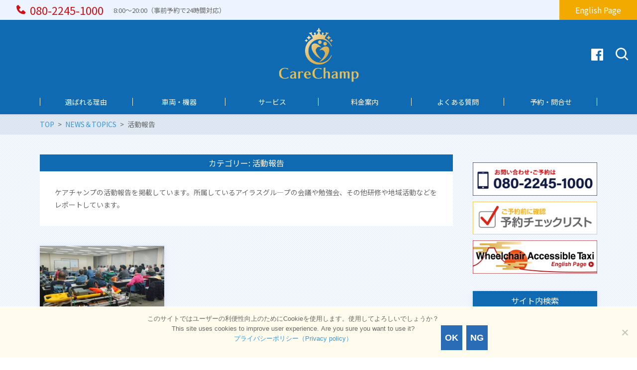

--- FILE ---
content_type: text/html; charset=UTF-8
request_url: https://carechamp.jp/archives/category/report
body_size: 11825
content:
<!DOCTYPE html>
<html lang="ja" prefix="og: http://ogp.me/ns# fb: http://ogp.me/ns/fb# article: http://ogp.me/ns/article#">
<head>
	<meta http-equiv="X-UA-Compatible" content="IE=edge,chrome=1">
<meta charset="UTF-8">
<meta name="viewport" content="width=device-width">
<meta name="format-detection" content="telephone=no">
	
	
	<title>活動報告 | 横浜市栄区の介護タクシー・民間救急 ケアチャンプ</title>
<meta name='robots' content='max-image-preview:large' />
	<style>img:is([sizes="auto" i], [sizes^="auto," i]) { contain-intrinsic-size: 3000px 1500px }</style>
	<link rel='dns-prefetch' href='//cdn.jsdelivr.net' />
<link rel="alternate" type="application/rss+xml" title="横浜市栄区の介護タクシー・民間救急 ケアチャンプ &raquo; 活動報告 カテゴリーのフィード" href="https://carechamp.jp/archives/category/report/feed" />
<script type="text/javascript">
/* <![CDATA[ */
window._wpemojiSettings = {"baseUrl":"https:\/\/s.w.org\/images\/core\/emoji\/16.0.1\/72x72\/","ext":".png","svgUrl":"https:\/\/s.w.org\/images\/core\/emoji\/16.0.1\/svg\/","svgExt":".svg","source":{"concatemoji":"https:\/\/carechamp.jp\/wp\/wp-includes\/js\/wp-emoji-release.min.js?ver=6.8.3"}};
/*! This file is auto-generated */
!function(s,n){var o,i,e;function c(e){try{var t={supportTests:e,timestamp:(new Date).valueOf()};sessionStorage.setItem(o,JSON.stringify(t))}catch(e){}}function p(e,t,n){e.clearRect(0,0,e.canvas.width,e.canvas.height),e.fillText(t,0,0);var t=new Uint32Array(e.getImageData(0,0,e.canvas.width,e.canvas.height).data),a=(e.clearRect(0,0,e.canvas.width,e.canvas.height),e.fillText(n,0,0),new Uint32Array(e.getImageData(0,0,e.canvas.width,e.canvas.height).data));return t.every(function(e,t){return e===a[t]})}function u(e,t){e.clearRect(0,0,e.canvas.width,e.canvas.height),e.fillText(t,0,0);for(var n=e.getImageData(16,16,1,1),a=0;a<n.data.length;a++)if(0!==n.data[a])return!1;return!0}function f(e,t,n,a){switch(t){case"flag":return n(e,"\ud83c\udff3\ufe0f\u200d\u26a7\ufe0f","\ud83c\udff3\ufe0f\u200b\u26a7\ufe0f")?!1:!n(e,"\ud83c\udde8\ud83c\uddf6","\ud83c\udde8\u200b\ud83c\uddf6")&&!n(e,"\ud83c\udff4\udb40\udc67\udb40\udc62\udb40\udc65\udb40\udc6e\udb40\udc67\udb40\udc7f","\ud83c\udff4\u200b\udb40\udc67\u200b\udb40\udc62\u200b\udb40\udc65\u200b\udb40\udc6e\u200b\udb40\udc67\u200b\udb40\udc7f");case"emoji":return!a(e,"\ud83e\udedf")}return!1}function g(e,t,n,a){var r="undefined"!=typeof WorkerGlobalScope&&self instanceof WorkerGlobalScope?new OffscreenCanvas(300,150):s.createElement("canvas"),o=r.getContext("2d",{willReadFrequently:!0}),i=(o.textBaseline="top",o.font="600 32px Arial",{});return e.forEach(function(e){i[e]=t(o,e,n,a)}),i}function t(e){var t=s.createElement("script");t.src=e,t.defer=!0,s.head.appendChild(t)}"undefined"!=typeof Promise&&(o="wpEmojiSettingsSupports",i=["flag","emoji"],n.supports={everything:!0,everythingExceptFlag:!0},e=new Promise(function(e){s.addEventListener("DOMContentLoaded",e,{once:!0})}),new Promise(function(t){var n=function(){try{var e=JSON.parse(sessionStorage.getItem(o));if("object"==typeof e&&"number"==typeof e.timestamp&&(new Date).valueOf()<e.timestamp+604800&&"object"==typeof e.supportTests)return e.supportTests}catch(e){}return null}();if(!n){if("undefined"!=typeof Worker&&"undefined"!=typeof OffscreenCanvas&&"undefined"!=typeof URL&&URL.createObjectURL&&"undefined"!=typeof Blob)try{var e="postMessage("+g.toString()+"("+[JSON.stringify(i),f.toString(),p.toString(),u.toString()].join(",")+"));",a=new Blob([e],{type:"text/javascript"}),r=new Worker(URL.createObjectURL(a),{name:"wpTestEmojiSupports"});return void(r.onmessage=function(e){c(n=e.data),r.terminate(),t(n)})}catch(e){}c(n=g(i,f,p,u))}t(n)}).then(function(e){for(var t in e)n.supports[t]=e[t],n.supports.everything=n.supports.everything&&n.supports[t],"flag"!==t&&(n.supports.everythingExceptFlag=n.supports.everythingExceptFlag&&n.supports[t]);n.supports.everythingExceptFlag=n.supports.everythingExceptFlag&&!n.supports.flag,n.DOMReady=!1,n.readyCallback=function(){n.DOMReady=!0}}).then(function(){return e}).then(function(){var e;n.supports.everything||(n.readyCallback(),(e=n.source||{}).concatemoji?t(e.concatemoji):e.wpemoji&&e.twemoji&&(t(e.twemoji),t(e.wpemoji)))}))}((window,document),window._wpemojiSettings);
/* ]]> */
</script>
<style id='wp-emoji-styles-inline-css' type='text/css'>

	img.wp-smiley, img.emoji {
		display: inline !important;
		border: none !important;
		box-shadow: none !important;
		height: 1em !important;
		width: 1em !important;
		margin: 0 0.07em !important;
		vertical-align: -0.1em !important;
		background: none !important;
		padding: 0 !important;
	}
</style>
<link rel='stylesheet' id='wp-block-library-css' href='https://carechamp.jp/wp/wp-includes/css/dist/block-library/style.min.css?ver=6.8.3' type='text/css' media='all' />
<style id='classic-theme-styles-inline-css' type='text/css'>
/*! This file is auto-generated */
.wp-block-button__link{color:#fff;background-color:#32373c;border-radius:9999px;box-shadow:none;text-decoration:none;padding:calc(.667em + 2px) calc(1.333em + 2px);font-size:1.125em}.wp-block-file__button{background:#32373c;color:#fff;text-decoration:none}
</style>
<style id='global-styles-inline-css' type='text/css'>
:root{--wp--preset--aspect-ratio--square: 1;--wp--preset--aspect-ratio--4-3: 4/3;--wp--preset--aspect-ratio--3-4: 3/4;--wp--preset--aspect-ratio--3-2: 3/2;--wp--preset--aspect-ratio--2-3: 2/3;--wp--preset--aspect-ratio--16-9: 16/9;--wp--preset--aspect-ratio--9-16: 9/16;--wp--preset--color--black: #000000;--wp--preset--color--cyan-bluish-gray: #abb8c3;--wp--preset--color--white: #ffffff;--wp--preset--color--pale-pink: #f78da7;--wp--preset--color--vivid-red: #cf2e2e;--wp--preset--color--luminous-vivid-orange: #ff6900;--wp--preset--color--luminous-vivid-amber: #fcb900;--wp--preset--color--light-green-cyan: #7bdcb5;--wp--preset--color--vivid-green-cyan: #00d084;--wp--preset--color--pale-cyan-blue: #8ed1fc;--wp--preset--color--vivid-cyan-blue: #0693e3;--wp--preset--color--vivid-purple: #9b51e0;--wp--preset--gradient--vivid-cyan-blue-to-vivid-purple: linear-gradient(135deg,rgba(6,147,227,1) 0%,rgb(155,81,224) 100%);--wp--preset--gradient--light-green-cyan-to-vivid-green-cyan: linear-gradient(135deg,rgb(122,220,180) 0%,rgb(0,208,130) 100%);--wp--preset--gradient--luminous-vivid-amber-to-luminous-vivid-orange: linear-gradient(135deg,rgba(252,185,0,1) 0%,rgba(255,105,0,1) 100%);--wp--preset--gradient--luminous-vivid-orange-to-vivid-red: linear-gradient(135deg,rgba(255,105,0,1) 0%,rgb(207,46,46) 100%);--wp--preset--gradient--very-light-gray-to-cyan-bluish-gray: linear-gradient(135deg,rgb(238,238,238) 0%,rgb(169,184,195) 100%);--wp--preset--gradient--cool-to-warm-spectrum: linear-gradient(135deg,rgb(74,234,220) 0%,rgb(151,120,209) 20%,rgb(207,42,186) 40%,rgb(238,44,130) 60%,rgb(251,105,98) 80%,rgb(254,248,76) 100%);--wp--preset--gradient--blush-light-purple: linear-gradient(135deg,rgb(255,206,236) 0%,rgb(152,150,240) 100%);--wp--preset--gradient--blush-bordeaux: linear-gradient(135deg,rgb(254,205,165) 0%,rgb(254,45,45) 50%,rgb(107,0,62) 100%);--wp--preset--gradient--luminous-dusk: linear-gradient(135deg,rgb(255,203,112) 0%,rgb(199,81,192) 50%,rgb(65,88,208) 100%);--wp--preset--gradient--pale-ocean: linear-gradient(135deg,rgb(255,245,203) 0%,rgb(182,227,212) 50%,rgb(51,167,181) 100%);--wp--preset--gradient--electric-grass: linear-gradient(135deg,rgb(202,248,128) 0%,rgb(113,206,126) 100%);--wp--preset--gradient--midnight: linear-gradient(135deg,rgb(2,3,129) 0%,rgb(40,116,252) 100%);--wp--preset--font-size--small: 13px;--wp--preset--font-size--medium: 20px;--wp--preset--font-size--large: 36px;--wp--preset--font-size--x-large: 42px;--wp--preset--spacing--20: 0.44rem;--wp--preset--spacing--30: 0.67rem;--wp--preset--spacing--40: 1rem;--wp--preset--spacing--50: 1.5rem;--wp--preset--spacing--60: 2.25rem;--wp--preset--spacing--70: 3.38rem;--wp--preset--spacing--80: 5.06rem;--wp--preset--shadow--natural: 6px 6px 9px rgba(0, 0, 0, 0.2);--wp--preset--shadow--deep: 12px 12px 50px rgba(0, 0, 0, 0.4);--wp--preset--shadow--sharp: 6px 6px 0px rgba(0, 0, 0, 0.2);--wp--preset--shadow--outlined: 6px 6px 0px -3px rgba(255, 255, 255, 1), 6px 6px rgba(0, 0, 0, 1);--wp--preset--shadow--crisp: 6px 6px 0px rgba(0, 0, 0, 1);}:where(.is-layout-flex){gap: 0.5em;}:where(.is-layout-grid){gap: 0.5em;}body .is-layout-flex{display: flex;}.is-layout-flex{flex-wrap: wrap;align-items: center;}.is-layout-flex > :is(*, div){margin: 0;}body .is-layout-grid{display: grid;}.is-layout-grid > :is(*, div){margin: 0;}:where(.wp-block-columns.is-layout-flex){gap: 2em;}:where(.wp-block-columns.is-layout-grid){gap: 2em;}:where(.wp-block-post-template.is-layout-flex){gap: 1.25em;}:where(.wp-block-post-template.is-layout-grid){gap: 1.25em;}.has-black-color{color: var(--wp--preset--color--black) !important;}.has-cyan-bluish-gray-color{color: var(--wp--preset--color--cyan-bluish-gray) !important;}.has-white-color{color: var(--wp--preset--color--white) !important;}.has-pale-pink-color{color: var(--wp--preset--color--pale-pink) !important;}.has-vivid-red-color{color: var(--wp--preset--color--vivid-red) !important;}.has-luminous-vivid-orange-color{color: var(--wp--preset--color--luminous-vivid-orange) !important;}.has-luminous-vivid-amber-color{color: var(--wp--preset--color--luminous-vivid-amber) !important;}.has-light-green-cyan-color{color: var(--wp--preset--color--light-green-cyan) !important;}.has-vivid-green-cyan-color{color: var(--wp--preset--color--vivid-green-cyan) !important;}.has-pale-cyan-blue-color{color: var(--wp--preset--color--pale-cyan-blue) !important;}.has-vivid-cyan-blue-color{color: var(--wp--preset--color--vivid-cyan-blue) !important;}.has-vivid-purple-color{color: var(--wp--preset--color--vivid-purple) !important;}.has-black-background-color{background-color: var(--wp--preset--color--black) !important;}.has-cyan-bluish-gray-background-color{background-color: var(--wp--preset--color--cyan-bluish-gray) !important;}.has-white-background-color{background-color: var(--wp--preset--color--white) !important;}.has-pale-pink-background-color{background-color: var(--wp--preset--color--pale-pink) !important;}.has-vivid-red-background-color{background-color: var(--wp--preset--color--vivid-red) !important;}.has-luminous-vivid-orange-background-color{background-color: var(--wp--preset--color--luminous-vivid-orange) !important;}.has-luminous-vivid-amber-background-color{background-color: var(--wp--preset--color--luminous-vivid-amber) !important;}.has-light-green-cyan-background-color{background-color: var(--wp--preset--color--light-green-cyan) !important;}.has-vivid-green-cyan-background-color{background-color: var(--wp--preset--color--vivid-green-cyan) !important;}.has-pale-cyan-blue-background-color{background-color: var(--wp--preset--color--pale-cyan-blue) !important;}.has-vivid-cyan-blue-background-color{background-color: var(--wp--preset--color--vivid-cyan-blue) !important;}.has-vivid-purple-background-color{background-color: var(--wp--preset--color--vivid-purple) !important;}.has-black-border-color{border-color: var(--wp--preset--color--black) !important;}.has-cyan-bluish-gray-border-color{border-color: var(--wp--preset--color--cyan-bluish-gray) !important;}.has-white-border-color{border-color: var(--wp--preset--color--white) !important;}.has-pale-pink-border-color{border-color: var(--wp--preset--color--pale-pink) !important;}.has-vivid-red-border-color{border-color: var(--wp--preset--color--vivid-red) !important;}.has-luminous-vivid-orange-border-color{border-color: var(--wp--preset--color--luminous-vivid-orange) !important;}.has-luminous-vivid-amber-border-color{border-color: var(--wp--preset--color--luminous-vivid-amber) !important;}.has-light-green-cyan-border-color{border-color: var(--wp--preset--color--light-green-cyan) !important;}.has-vivid-green-cyan-border-color{border-color: var(--wp--preset--color--vivid-green-cyan) !important;}.has-pale-cyan-blue-border-color{border-color: var(--wp--preset--color--pale-cyan-blue) !important;}.has-vivid-cyan-blue-border-color{border-color: var(--wp--preset--color--vivid-cyan-blue) !important;}.has-vivid-purple-border-color{border-color: var(--wp--preset--color--vivid-purple) !important;}.has-vivid-cyan-blue-to-vivid-purple-gradient-background{background: var(--wp--preset--gradient--vivid-cyan-blue-to-vivid-purple) !important;}.has-light-green-cyan-to-vivid-green-cyan-gradient-background{background: var(--wp--preset--gradient--light-green-cyan-to-vivid-green-cyan) !important;}.has-luminous-vivid-amber-to-luminous-vivid-orange-gradient-background{background: var(--wp--preset--gradient--luminous-vivid-amber-to-luminous-vivid-orange) !important;}.has-luminous-vivid-orange-to-vivid-red-gradient-background{background: var(--wp--preset--gradient--luminous-vivid-orange-to-vivid-red) !important;}.has-very-light-gray-to-cyan-bluish-gray-gradient-background{background: var(--wp--preset--gradient--very-light-gray-to-cyan-bluish-gray) !important;}.has-cool-to-warm-spectrum-gradient-background{background: var(--wp--preset--gradient--cool-to-warm-spectrum) !important;}.has-blush-light-purple-gradient-background{background: var(--wp--preset--gradient--blush-light-purple) !important;}.has-blush-bordeaux-gradient-background{background: var(--wp--preset--gradient--blush-bordeaux) !important;}.has-luminous-dusk-gradient-background{background: var(--wp--preset--gradient--luminous-dusk) !important;}.has-pale-ocean-gradient-background{background: var(--wp--preset--gradient--pale-ocean) !important;}.has-electric-grass-gradient-background{background: var(--wp--preset--gradient--electric-grass) !important;}.has-midnight-gradient-background{background: var(--wp--preset--gradient--midnight) !important;}.has-small-font-size{font-size: var(--wp--preset--font-size--small) !important;}.has-medium-font-size{font-size: var(--wp--preset--font-size--medium) !important;}.has-large-font-size{font-size: var(--wp--preset--font-size--large) !important;}.has-x-large-font-size{font-size: var(--wp--preset--font-size--x-large) !important;}
:where(.wp-block-post-template.is-layout-flex){gap: 1.25em;}:where(.wp-block-post-template.is-layout-grid){gap: 1.25em;}
:where(.wp-block-columns.is-layout-flex){gap: 2em;}:where(.wp-block-columns.is-layout-grid){gap: 2em;}
:root :where(.wp-block-pullquote){font-size: 1.5em;line-height: 1.6;}
</style>
<link rel='stylesheet' id='cookie-notice-front-css' href='https://carechamp.jp/wp/wp-content/plugins/cookie-notice/css/front.min.css?ver=2.5.11' type='text/css' media='all' />
<link rel='stylesheet' id='ns-common-css' href='https://carechamp.jp/wp/wp-content/themes/new-standard-3/css/ns-common.css?ver=3.2.6' type='text/css' media='all' />
<link rel='stylesheet' id='child-style-css' href='https://carechamp.jp/wp/wp-content/themes/new-standard-child/style.css?ver=6.8.3' type='text/css' media='all' />
<link rel='stylesheet' id='ns-header-standard-tabsp-css' href='https://carechamp.jp/wp/wp-content/themes/new-standard-3/css/header-standard-tabsp.css?ver=3.2.6' type='text/css' media='all' />
<link rel='stylesheet' id='hover-css' href='https://carechamp.jp/wp/wp-content/themes/new-standard-3/css/hover.css?ver=3.2.6' type='text/css' media='all' />
<link rel='stylesheet' id='blocks-theme-css' href='https://carechamp.jp/wp/wp-content/themes/new-standard-3/css/blocks-theme.css?ver=3.2.6' type='text/css' media='all' />
<link rel='stylesheet' id='swipebox-css' href='https://carechamp.jp/wp/wp-content/themes/new-standard-3/css/swipebox.min.css?ver=1.3.0' type='text/css' media='all' />
<link rel='stylesheet' id='boxicons-css' href='https://cdn.jsdelivr.net/npm/boxicons@2.1.4/css/boxicons.min.css?ver=6.8.3' type='text/css' media='all' />
<style id='ns-custom-inline-css' type='text/css'>
@import url("https://fonts.googleapis.com/css?family=Noto+Sans+JP:400,700&subset=japanese");
html, body {font-family: "Noto Sans JP", "游ゴシック Medium", YuGothic, YuGothicM, "Hiragino Kaku Gothic ProN", メイリオ, Meiryo, sans-serif;}
body, .widget_calendar thead, .widget_calendar tfoot, .widget_calendar tbody, .widget_nsd_information .wrap {
	color: #666666;
}
.common-info {
	background-color: #edf3ff;
	color: #666666;
}

.header-bar {
	background-color: #edf3ff;
	color: #666666;
}

.header-search {
	color: #ffffff;
}

.header-search-field:-ms-input-placeholder {
	color: #cccccc;
}

.header-search-field::placeholder {
	color: #cccccc;
}

@media screen and (max-width: 959px) {
	.header-main-outer {
		background-color: #106ab2;
		color: #ffffff;
	}
	
	.header-nav-menu {
		background-color: #106ab2;
		color: #ffffff;
	}
	
	.header-nav, .footer-tel {
		background-color: #edf3ff;
		color: #666666;
	}
}

@media screen and (min-width: 960px) {
	.header-main-wrap-straight, .header-main-outer-standard {
		background-color: #106ab2;
		color: #ffffff;
	}
	
	.header-nav-menu {
		color: #ffffff;
	}
	
	.header-nav-menu .sub-menu {
		background-color: #106ab2;
	}
	
	.header-nav-menu .sub-menu a:hover {
		background-color: rgba(255,255,255,0.3);
	}
}
@media screen and (min-width: 960px) {
	.header-main-outer {
		background-color: #106ab2;
		color: #ffffff;
	}
	
	.header-nav {
		background-color: #106ab2;
		color: #ffffff;
	}
}
#content {
	background-color: #edf3ff;
}
.footer-widgets {
	background-color: #106ab2;
	color: #ffffff;
}

.footer-copyright {
	background-color: #013f8c;
	color: #ffffff;
}
.widget_calendar tbody a, .widget_calendar tbody a:hover, .widget_calendar tbody a:active, .pagination .current, .pagination .current:hover, .pagination .current:active {
	background-color: #f2a900;
	color: #ffffff;
}

.ns-color-label, .ns-color-label:hover, .ns-color-label:active {
	background-color: #ffffff;
	color: #f2a900;
	border-color: #f2a900;
}

.flexible-news-footer-link, .flexible-news-footer-link:hover, .flexible-news-footer-link:active {
	color: #f2a900;
}

@media screen and (min-width: 768px) {
	.flexible-news-b-footer-link, .flexible-news-b-footer-link:hover, .flexible-news-b-footer-link:active {
		color: #ffffff;
	}
}
.post-content h1, .post-content h2, .post-content h3 {
	color: #106ab2;
}
.nsct-inner {
	border-top-color: #106ab2;
}

.ns-color-heading, .comment-reply-title {
	color: #106ab2;
}

.ns-color-heading-invert {
	color: #ffffff;
	background-color: #106ab2;
}
@media screen and (min-width: 768px) {
	.flexible-news-c-header {
		color: #f2a900;
		background: none;
	}
}
.ns-color-button, .ns-button-color-large, .ns-button-color-medium, .ns-button-color-small, .ns-button-color, .comment-reply-link, button, input[type="button"], input[type="reset"], input[type="submit"] {
	background-color: #f2a900;
	color: #ffffff;
}

.ns-color-button:hover, .ns-color-button:active, .ns-button-color-large:hover, .ns-button-color-large:active, .ns-button-color-medium:hover, .ns-button-color-medium:active, .ns-button-color-small:hover, .ns-button-color-small:active, .ns-button-color:hover, .ns-button-color:active, .comment-reply-link:hover, .comment-reply-link:active, button:hover, button:active, input[type="button"]:hover, input[type="button"]:active, input[type="reset"]:hover, input[type="reset"]:active, input[type="submit"]:hover, input[type="submit"]:active {
	color: #ffffff;
}

.ns-color-button:hover, .ns-color-button:active {
	background-color: #ffb900;
}
.ns-color-button-hover-style:hover, .ns-color-button-hover-style:active {
	background-color: #f2a900;
}
.post-content-main, .comment-content {
	font-size: 16px;
}'

</style>
<script type="text/javascript" id="cookie-notice-front-js-before">
/* <![CDATA[ */
var cnArgs = {"ajaxUrl":"https:\/\/carechamp.jp\/wp\/wp-admin\/admin-ajax.php","nonce":"f34103178b","hideEffect":"fade","position":"bottom","onScroll":false,"onScrollOffset":100,"onClick":false,"cookieName":"cookie_notice_accepted","cookieTime":2592000,"cookieTimeRejected":2592000,"globalCookie":false,"redirection":true,"cache":false,"revokeCookies":false,"revokeCookiesOpt":"automatic"};
/* ]]> */
</script>
<script type="text/javascript" src="https://carechamp.jp/wp/wp-content/plugins/cookie-notice/js/front.min.js?ver=2.5.11" id="cookie-notice-front-js"></script>
<script type="text/javascript" src="https://carechamp.jp/wp/wp-includes/js/jquery/jquery.min.js?ver=3.7.1" id="jquery-core-js"></script>
<script type="text/javascript" src="https://carechamp.jp/wp/wp-includes/js/jquery/jquery-migrate.min.js?ver=3.4.1" id="jquery-migrate-js"></script>
<script type="text/javascript" src="https://carechamp.jp/wp/wp-content/themes/new-standard-3/js/ofi.min.js?ver=3.2.3" id="objectFitImages-js"></script>
<script type="text/javascript" src="https://carechamp.jp/wp/wp-content/themes/new-standard-3/js/theia-sticky-sidebar.js?ver=1.5.0" id="theia-sticky-sidebar-js"></script>
<script type="text/javascript" src="https://carechamp.jp/wp/wp-includes/js/clipboard.min.js?ver=2.0.11" id="clipboard-js"></script>
<script type="text/javascript" src="https://carechamp.jp/wp/wp-content/themes/new-standard-3/js/jquery.swipebox.min.js?ver=1.4.4.fix-2" id="swipebox-js"></script>
<script type="text/javascript" src="https://carechamp.jp/wp/wp-content/themes/new-standard-3/js/site.js?ver=3.2.6" id="site-js"></script>
<link rel="https://api.w.org/" href="https://carechamp.jp/wp-json/" /><link rel="alternate" title="JSON" type="application/json" href="https://carechamp.jp/wp-json/wp/v2/categories/3" /><link rel="EditURI" type="application/rsd+xml" title="RSD" href="https://carechamp.jp/wp/xmlrpc.php?rsd" />
<meta name="generator" content="WordPress 6.8.3" />
<meta property="og:title" content="活動報告 | 横浜市栄区の介護タクシー・民間救急 ケアチャンプ">
<meta property="og:type" content="article">
<meta property="og:site_name"  content="横浜市栄区の介護タクシー・民間救急 ケアチャンプ">
<meta property="og:image" content="https://carechamp.jp/wp/wp-content/uploads/2023/10/sns_0gpv3.jpg">
<meta name="twitter:card" content="summary_large_image">
<meta name="google-site-verification" content="xIVSWLKR9R-Hh55Zfl9drLriCpLnETUHLjSmkfh4Ono" />
<link rel="icon" href="https://carechamp.jp/wp/wp-content/uploads/2019/12/cropped-cc_favicon-32x32.png" sizes="32x32" />
<link rel="icon" href="https://carechamp.jp/wp/wp-content/uploads/2019/12/cropped-cc_favicon-192x192.png" sizes="192x192" />
<link rel="apple-touch-icon" href="https://carechamp.jp/wp/wp-content/uploads/2019/12/cropped-cc_favicon-180x180.png" />
<meta name="msapplication-TileImage" content="https://carechamp.jp/wp/wp-content/uploads/2019/12/cropped-cc_favicon-270x270.png" />
<script defer src="https://use.fontawesome.com/releases/v5.15.4/js/all.js"></script>	
	</head>

<body class="archive category category-report category-3 wp-theme-new-standard-3 wp-child-theme-new-standard-child cookies-not-set sp-header-fix">
	<div id="fb-root"></div>
<script>(function(d, s, id) {
	var js, fjs = d.getElementsByTagName(s)[0];
	if (d.getElementById(id)) return;
	js = d.createElement(s); js.id = id;
	js.src = "//connect.facebook.net/ja_JP/sdk.js#xfbml=1&version=v2.4";
	fjs.parentNode.insertBefore(js, fjs);
}(document, 'script', 'facebook-jssdk'));</script>
	
	<div id="sp-only"></div>
	
	<div id="wrap">
								<header id="header">
									<div class="header-bar">
												
						<div class="header-bar-tel">
			<p class="header-bar-tel-number">
							<i class="bx bxs-phone bx-sm"></i>080-2245-1000					</p>
		
			<p class="header-bar-tel-hours">
			8:00～20:00（事前予約で24時間対応）		</p>
	</div><!-- .header-bar-tel -->
						
													<div class="header-bar-right">
																
								<div class="header-button header-bar-button">
	<a href="https://carechamp.jp/en"  class="header-bar-btn ns-color-button  ?>">English Page</a>
</div>
								
															</div><!-- .header-bar-right -->
											</div><!-- .header-bar -->
								
				<div class="header-main-wrap">
					<div class="header-main-outer">
						<div class="header-main header-main-standard-center header-main-standard-center-cols">
														
							<div class="header-title">
	<h1 class="header-title-sp">
		<a href="https://carechamp.jp"><img width="390" height="80" src="https://carechamp.jp/wp/wp-content/uploads/2019/12/smp_header_logo.png" class="attachment-post-single-eyecatch size-post-single-eyecatch" alt="介護タクシー・民間救急 ケアチャンプ" decoding="async" srcset="https://carechamp.jp/wp/wp-content/uploads/2019/12/smp_header_logo.png 390w, https://carechamp.jp/wp/wp-content/uploads/2019/12/smp_header_logo-300x62.png 300w" sizes="(max-width: 390px) 100vw, 390px" /></a>
	</h1>
	
	<div class="header-title-pc">
		<a href="https://carechamp.jp"><img width="280" height="180" src="https://carechamp.jp/wp/wp-content/uploads/2019/12/pc_header_logo.png" class="attachment-post-single-eyecatch size-post-single-eyecatch" alt="介護タクシー・民間救急 ケアチャンプ" decoding="async" fetchpriority="high" /></a>
	</div>
</div><!-- .header-title -->
							
							<ul class="header-sns header-main-sns header-sns-monotone">
						<li><a href="https://www.facebook.com/carechamptaxi/" target="_blank" class="facebook"><i class="bx bxl-facebook-square"></i></a></li>
				
				
				
				
				
			<li><span class="search"><i class="bx bx-search"></i></span></li>
	</ul>
							
							<div class="header-sp-button">
																	<div class="header-sp-search">
										<div class="header-sp-search-btn"><i class="bx bx-search"></i></div>
									</div>
																
								<div class="header-sp-menu">
									<div class="header-sp-menu-btn header-sp-menu-btn-simple"><i class='bx bx-menu' ></i><i class='bx bx-x' ></i></div>
								</div>
							</div>
						</div>
						
													<div class="header-search">
								<form role="search" method="get" class="header-search-form" action="https://carechamp.jp/">
									<input type="search" class="header-search-field " placeholder="検索" value="" name="s">
								</form>
								
								<div class="header-search-close">
									<i class='bx bx-x'></i>
								</div>
							</div>
											</div><!-- .header-main -->
					
					<div class="header-nav header-nav-border">
						<ul id="menu-%e3%82%b0%e3%83%ad%e3%83%bc%e3%83%90%e3%83%ab%e3%83%8a%e3%83%93" class="header-nav-menu"><li id="menu-item-40" class="menu-item menu-item-type-post_type menu-item-object-page menu-item-has-children menu-item-40"><a href="https://carechamp.jp/reason"><span class="label">選ばれる理由</span></a>
<ul class="sub-menu">
	<li id="menu-item-554" class="menu-item menu-item-type-post_type menu-item-object-page menu-item-554"><a href="https://carechamp.jp/about-carechamp"><span class="label">ケアチャンプについて</span></a></li>
</ul>
</li>
<li id="menu-item-39" class="menu-item menu-item-type-post_type menu-item-object-page menu-item-39"><a href="https://carechamp.jp/equipment"><span class="label">車両・機器</span></a></li>
<li id="menu-item-134" class="menu-item menu-item-type-post_type menu-item-object-page menu-item-134"><a href="https://carechamp.jp/service"><span class="label">サービス</span></a></li>
<li id="menu-item-37" class="menu-item menu-item-type-post_type menu-item-object-page menu-item-37"><a href="https://carechamp.jp/pricelist"><span class="label">料金案内</span></a></li>
<li id="menu-item-155" class="menu-item menu-item-type-post_type menu-item-object-page menu-item-155"><a href="https://carechamp.jp/faq"><span class="label">よくある質問</span></a></li>
<li id="menu-item-38" class="menu-item menu-item-type-post_type menu-item-object-page menu-item-has-children menu-item-38"><a href="https://carechamp.jp/reservation"><span class="label">予約・問合せ</span></a>
<ul class="sub-menu">
	<li id="menu-item-406" class="menu-item menu-item-type-post_type menu-item-object-page menu-item-406"><a href="https://carechamp.jp/checksheet"><span class="label">予約チェックリスト</span></a></li>
</ul>
</li>
</ul>						
						<div class="header-nav-sp-items">
							<div class="header-button header-nav-button">
	<a href="https://carechamp.jp/en"  class="header-nav-btn ns-color-button  ?>">English Page</a>
</div>
							
							<div class="header-nav-tel">
	<div class="header-nav-tel-left">
					<p class="header-nav-tel-number">
				<a href="tel:08022451000"><i class="bx bxs-phone"></i>080-2245-1000</a>
			</p>
				
					<p class="header-nav-tel-hours">
				8:00～20:00（事前予約で24時間対応）			</p>
			</div>
	
			<div class="header-nav-tel-right">
			<a href="tel:08022451000" class="header-nav-tel-button ns-color-button ">電話する</a>
		</div>
	</div><!-- .header-nav-tel -->
							
							<ul class="header-sns header-nav-sns header-sns-monotone">
						<li><a href="https://www.facebook.com/carechamptaxi/" target="_blank" class="facebook"><i class="bx bxl-facebook-square"></i></a></li>
				
				
				
				
				
	</ul>
							
													</div><!-- .header-nav-sp-items -->
					</div><!-- .header-nav -->
				</div><!-- .header-main-wrap -->
			</header><!-- #header -->
				
		<div id="content" class="content-bg-image-white">
							<div class="content-header">
										
					
<div id="breadcrumb">
	<ul itemscope itemtype="http://schema.org/BreadcrumbList">
					<li itemprop="itemListElement" itemscope itemtype="http://schema.org/ListItem">
						<a itemprop="item" href="https://carechamp.jp"><span itemprop="name">TOP</span></a><meta itemprop="position" content="1">
					</li>					<li itemprop="itemListElement" itemscope itemtype="http://schema.org/ListItem">
						<a itemprop="item" href="https://carechamp.jp/news"><span itemprop="name">NEWS＆TOPICS</span></a><meta itemprop="position" content="2">
					</li>					<li itemprop="itemListElement" itemscope itemtype="http://schema.org/ListItem">
						<span itemprop="name">活動報告</span><meta itemprop="position" content="3">
					</li>			</ul>
</div><!-- #breadcrumb -->
					
									</div>
			
<div class="main-row archive-main-row">
		<div id="main" class="archive-main main-left main-left-tb-vertical">
					<header class="archive-header">
				<h2 class="archive-title ns-color-heading-invert ">
					カテゴリー: <span>活動報告</span>				</h2>
				
									<div class="archive-description ">
						<p>ケアチャンプの活動報告を掲載しています。所属しているアイラスグル―プの会議や勉強会、その他研修や地域活動などをレポートしています。</p>
					</div>
							</header>
				
					<div class="archive-items">
				<ul class="archive-list archive-list-3-cols">
											
<li class="archive-item archive-item-standard ">
	<a href="https://carechamp.jp/archives/1" class="archive-item-inner archive-item-standard-inner">
		<div class="archive-item-detail archive-item-standard-detail">
							<figure class="archive-item-image archive-item-standard-image">
					<img width="360" height="240" src="https://carechamp.jp/wp/wp-content/uploads/2020/01/training_img-360x240.jpg" class="attachment-post-thumbnail size-post-thumbnail wp-post-image" alt="アイラスグループの勉強会" decoding="async" srcset="https://carechamp.jp/wp/wp-content/uploads/2020/01/training_img-360x240.jpg 360w, https://carechamp.jp/wp/wp-content/uploads/2020/01/training_img-300x200.jpg 300w, https://carechamp.jp/wp/wp-content/uploads/2020/01/training_img-1024x683.jpg 1024w, https://carechamp.jp/wp/wp-content/uploads/2020/01/training_img-768x512.jpg 768w, https://carechamp.jp/wp/wp-content/uploads/2020/01/training_img-770x513.jpg 770w, https://carechamp.jp/wp/wp-content/uploads/2020/01/training_img.jpg 1200w" sizes="(max-width: 360px) 100vw, 360px" />				</figure>
						
			<div class="archive-item-text-wrap archive-item-standard-text-wrap">
				<div class="archive-item-text archive-item-standard-text">
											<p class="archive-item-date archive-item-standard-date"><span>2019年11月30日</span></p>
										
					<h3 class="archive-item-title archive-item-standard-title archive-item-title-2-lines">アイラス全体勉強会 2019冬</h3>
					
											<div class="archive-item-excerpt archive-item-standard-excerpt">
							<p>ケアチャンプが所属する一般社団法人福祉移送ネットワークアイラスの全体勉強会に出席してきました。困難ケースの移送を得意とするケアチャンプにとっても学ぶことが多かった勉強会でした。</p>
						</div>
									</div>
			</div>
		</div>
		
					<div class="archive-item-category-wrap archive-item-standard-category-wrap">
				<ul class="archive-item-category archive-item-standard-category">
												<li class="archive-item-category-item archive-item-standard-category-item ns-color-label ">活動報告</li>
										</ul>
			</div>
			</a>
</li><!-- .archive-item -->
									</ul>
			</div>
			
						</div><!-- .archive-main -->
	
			<div id="sidebar" class="main-widgets page-sidebar sidebar-right sidebar-right-tb-vertical">
			<div id="custom_html-22" class="widget_text widget widget_custom_html"><div class="textwidget custom-html-widget"><p class="tac mb-10"><a href="tel:08022451000"><img src="https://carechamp.jp/wp/wp-content/uploads/2020/01/tel_no.png" alt="080-2245-1000" width="600" height="160" class="aligncenter side_widget" /></a></p>
<p class="tac mb-10"><a href="https://carechamp.jp/checksheet"><img src="https://carechamp.jp/wp/wp-content/uploads/2020/01/checklist_bana.png" alt="予約チェックリスト" width="600" height="160" class="aligncenter side_widget" /></a></p>
<p class="tac mb-10"><a href="https://carechamp.jp/en"><img src="https://carechamp.jp/wp/wp-content/uploads/2020/02/inbound_bana2.png" alt="Weelchair Accessible Taxi English Page" width="600" height="160" class="aligncenter side_widget" /></a></p></div></div><div id="search-6" class="widget widget_search"><h2 class="widgettitle-main ns-color-heading-invert">サイト内検索</h2><form role="search" method="get" class="search-form" action="https://carechamp.jp/">
	<label>
		<span class="screen-reader-text">検索:</span>
		<input type="search" class="search-field" placeholder="検索&hellip;" value="" name="s" title="検索:" />
	</label>
	<button type="submit" class="search-submit" value="検索"><i class='bx bx-search' ></i></button>
</form></div><div id="text-10" class="widget widget_text"><h2 class="widgettitle-main ns-color-heading-invert">キャッシュレス決済対応</h2>			<div class="textwidget"><p><img loading="lazy" decoding="async" class="aligncenter" src="/wp/wp-content/uploads/2023/04/cashless_pay_v3.png" alt="VISA、MASTER、JCB、アメリカンエキスプレス、ダイナーズ、ディスカバー、PayPayのキャッシュレス決済に対応" width="600" height="490" /></p>
</div>
		</div>
		<div id="recent-posts-6" class="widget widget_recent_entries">
		<h2 class="widgettitle-main ns-color-heading-invert">最新情報</h2>
		<ul>
											<li>
					<a href="https://carechamp.jp/archives/1207">ハイエースを増車しました</a>
											<span class="post-date">2023年10月29日</span>
									</li>
											<li>
					<a href="https://carechamp.jp/archives/1100">車両紹介（ハイエース）</a>
											<span class="post-date">2022年9月1日</span>
									</li>
											<li>
					<a href="https://carechamp.jp/archives/1072">法人設立のお知らせ</a>
											<span class="post-date">2022年8月1日</span>
									</li>
					</ul>

		</div><div id="categories-4" class="widget widget_categories"><h2 class="widgettitle-main ns-color-heading-invert">NEWS＆TOPICS</h2>
			<ul>
					<li class="cat-item cat-item-2"><a href="https://carechamp.jp/archives/category/info">お知らせ</a>
</li>
	<li class="cat-item cat-item-4"><a href="https://carechamp.jp/archives/category/photo">フォトギャラリー</a>
</li>
	<li class="cat-item cat-item-3 current-cat"><a aria-current="page" href="https://carechamp.jp/archives/category/report">活動報告</a>
</li>
			</ul>

			</div><div id="custom_html-18" class="widget_text widget widget_custom_html"><h2 class="widgettitle-main ns-color-heading-invert">メディア掲載</h2><div class="textwidget custom-html-widget"><a href="https://caretaxi-net.com/driver_interview/10655/" target="_blank" rel="noopener"><img src="https://carechamp.jp/wp/wp-content/uploads/2020/01/driver_int_bana.jpg" alt="介護タクシー案内所のドライバーインタビュー記事" width="640" height="200" class="aligncenter  side_widget" /></a></div></div><div id="custom_html-13" class="widget_text widget widget_custom_html"><h2 class="widgettitle-main ns-color-heading-invert">お役立ちリンク</h2><div class="textwidget custom-html-widget"><a href="https://yokomed.com/search_top" target="_blank" rel="noopener"><img class="aligncenter side_widget size-full wp-image-216" src="https://carechamp.jp/wp/wp-content/uploads/2020/01/yokohama_dr_search.png" alt="ご近所のお医者さん・医療機関検索" width="800" height="300" /></a>
<a href="http://www.kanagawa-kankou.or.jp/" target="_blank" rel="noopener"><img class="aligncenter side_widget size-full wp-image-218" src="https://carechamp.jp/wp/wp-content/uploads/2020/01/kanko_kanagawa.png" alt="観光かながわNOW 神奈川県公式観光サイト" width="800" height="300" /></a>
<a href="https://www.checkatoilet.com/" target="_blank" rel="noopener"><img class="aligncenter side_widget size-full wp-image-220" src="https://carechamp.jp/wp/wp-content/uploads/2020/01/check_a_toilet.png" alt="Check a Toiletみんなでつくるユニバーサルデザイントイレマップ" width="800" height="300" /></a></div></div>		</div>
	</div><!-- .main-row -->

		</div><!-- #content -->
		
					<footer id="footer">
						<div class="footer-widgets">
			<div class="footer-widgets-container ns-row-container-pc">
									<div class="footer-widgets-col footer-widgets-col-1 ns-col-pc-1_3">
						<div id="custom_html-7" class="widget_text widget widget_custom_html"><div class="textwidget custom-html-widget"><div class="tac mb40">
<div class="fb-page" data-href="https://www.facebook.com/carechamptaxi/" data-tabs="timeline" data-width="" data-height="410" data-small-header="true" data-adapt-container-width="true" data-hide-cover="false" data-show-facepile="false"><blockquote cite="https://www.facebook.com/carechamptaxi/" class="fb-xfbml-parse-ignore"><a href="https://www.facebook.com/carechamptaxi/">介護タクシー・民間救急 ケアチャンプ</a></blockquote></div></div></div></div>					</div>
									<div class="footer-widgets-col footer-widgets-col-2 ns-col-pc-1_3">
						<div id="text-7" class="widget widget_text">			<div class="textwidget"><p class="mb0"><a href="https://www.city.yokohama.lg.jp/kurashi/bousai-kyukyu-bohan/kyukyu/kyukyusha/20130325201500.html" target="_blank" rel="noopener"><img decoding="async" class="aligncenter footer_logo2" src="https://carechamp.jp/wp/wp-content/uploads/2020/01/minkyu_footer.png" alt="横浜市消防局認定 患者等搬送事業者" width="640" /></a></p>
<p class="mt10 mb40"><a href="https://caretaxi-net.com/taxi/kanto/kanagawa/yokohama/10623/" target="_blank" rel="noopener"><img decoding="async" class="aligncenter footer_logo2" src="https://carechamp.jp/wp/wp-content/uploads/2020/01/caretaxi_footer.png" alt="介護タクシー案内所 神奈川県横浜市掲載" width="640" /></a></p>
</div>
		</div>					</div>
									<div class="footer-widgets-col footer-widgets-col-3 ns-col-pc-1_3">
						<div id="custom_html-3" class="widget_text widget widget_custom_html"><div class="textwidget custom-html-widget"><div class="align-center mb20"><a href="/"><img src="https://carechamp.jp/wp/wp-content/uploads/2020/01/footer_logo.png" class=" footer_logo align-center attachment-full size-full" alt="介護タクシー・民間救急 ケアチャンプ" style="max-width: 100%; height: auto;" ></a></div>
<p class="align-center mb0 mt10 footer_logoarea">株式会社ケアチャンプ<br>横浜市消防局 患者等搬送事業者認定　第322号<br>国土交通省関東運輸局許可 関自旅二　第1519号</p>　
<hr>
<h2  class="align-center" style="font-size: 20px; font-weight: bold; margin-top:30px;">Site Map</h2>
<p class="align-center"><a class="sitemap" href="/">TOP</a>｜<a class="sitemap" href="/news">NEWS & TOPICS</a>｜
<span class="line"><a class="sitemap" href="/reason">選ばれる理由</a>｜</span><br />
<a class="sitemap" href="/about-carechamp">ケアチャンプについて</a>｜<a class="sitemap" href="/equipment">車両・機器</a>｜
<span class="line"><a class="sitemap" href="/service">サービス</a>｜</span><br />
<a class="sitemap" href="/pricelist">料金案内</a>｜<a class="sitemap" href="/faq">よくある質問（FAQ）</a>｜<span class="line"><a class="sitemap" href="/reservation">予約・問合せ</a>｜</span><br />
	<a class="sitemap" href="/checksheet">予約チェックリスト</a>｜<span class="line"><a class="sitemap" href="/privacy-policy">プライバシーポリシー</a>｜</span><br />
	<a class="sitemap" href="/en">English Page</a></p></div></div>					</div>
							</div>
		</div><!-- .footer-widgets -->
						
				<div class="footer-copyright">
	<div class="footer-copyright-container">
		Copyright © CareChamp, all rights reserved
	</div>
</div><!-- .footer-copyright -->
			</footer><!-- #footer -->
				
						<div class="footer-fix">
											<div class="pageup pageup-sp pageup-pc ns-color-button"><i class="bx bx-chevron-up"></i></div>
										
									</div><!-- .footer-fix -->
					</div><!-- #wrap -->

<script type="speculationrules">
{"prefetch":[{"source":"document","where":{"and":[{"href_matches":"\/*"},{"not":{"href_matches":["\/wp\/wp-*.php","\/wp\/wp-admin\/*","\/wp\/wp-content\/uploads\/*","\/wp\/wp-content\/*","\/wp\/wp-content\/plugins\/*","\/wp\/wp-content\/themes\/new-standard-child\/*","\/wp\/wp-content\/themes\/new-standard-3\/*","\/*\\?(.+)"]}},{"not":{"selector_matches":"a[rel~=\"nofollow\"]"}},{"not":{"selector_matches":".no-prefetch, .no-prefetch a"}}]},"eagerness":"conservative"}]}
</script>

		<!-- Cookie Notice plugin v2.5.11 by Hu-manity.co https://hu-manity.co/ -->
		<div id="cookie-notice" role="dialog" class="cookie-notice-hidden cookie-revoke-hidden cn-position-bottom" aria-label="Cookie Notice" style="background-color: rgba(255,252,237,1);"><div class="cookie-notice-container" style="color: #666666"><span id="cn-notice-text" class="cn-text-container">このサイトではユーザーの利便性向上のためにCookieを使用します。<span class="line">使用してよろしいでしょうか？</span><br>
This site uses cookies to improve user experience. <span class="line">Are you sure you want to use it?</span><br>
<a href="https://carechamp.jp/privacy-policy" target="_blank" id="cn-more-info" class="cn-privacy-policy-link cn-link cookie_btn" data-link-url="https://carechamp.jp/privacy-policy" data-link-target="_blank">プライバシーポリシー（Privacy policy）</a> </span><span id="cn-notice-buttons" class="cn-buttons-container"><button id="cn-accept-cookie" data-cookie-set="accept" class="cn-set-cookie cn-button cn-button-custom cookie_btn" aria-label="OK">OK</button><button id="cn-refuse-cookie" data-cookie-set="refuse" class="cn-set-cookie cn-button cn-button-custom cookie_btn" aria-label="NG">NG</button></span><button type="button" id="cn-close-notice" data-cookie-set="accept" class="cn-close-icon" aria-label="NG"></button></div>
			
		</div>
		<!-- / Cookie Notice plugin -->
</body>
</html>

--- FILE ---
content_type: text/css
request_url: https://carechamp.jp/wp/wp-content/themes/new-standard-child/style.css?ver=6.8.3
body_size: 3123
content:
/*
Theme Name: new-standard-child
Template: new-standard-3
Version: 3.0.8
*/


/*--------common--------*/
a {
    text-decoration: none;
}
.line {
    display: inline-block ;
}
.mr0 {
    margin-right: 0;
}
.mr10 {
    margin-right: 10px !important;
}
.mr20 {
    margin-right: 20px !important;
}
.ml0 {
    margin-left: 0;
}
.mb0 {
    margin-bottom: 0px !important;
}
.mb-10 {
    margin-bottom: -10px !important;
}
.mb20 {
    margin-bottom: 20px !important;
}
.mb40 {
    margin-bottom: 40px !important;
}
.mb10 {
    margin-bottom: 10px !important;
}
.mt0 {
    margin-top: 0px !important;
}
.mt10 {
    margin-top: 10px !important;
}
.mt20 {
    margin-top: 20px !important;
}
.tal {
    text-align: left;
}
.tac {
    text-align: center;
}
.tar {
    text-align: right;
}
.fs14 {
    font-size: 14px;
}
.fs13 {
    font-size: 13px;
}
.flexible-posts-btn {
    width: 160px;
    margin-bottom: 10px;
}
.post-content h2 {
    line-height: 1.3;
    font-size: 1.6em;
    background-color: #f2a900;
    color: #ffffff !important;
    padding: 6px 15px;     
}
.post-content h3 {
    border-bottom: 1px solid #106ab2;
}
.post-content h4 {
    color: #0f6ab2;
    font-weight: normal;
}
/*ブロックエディタ画像・キャプションIEレイアウト崩れ対応*/
.wp-block-image .alignleft,
.wp-block-image .alignright,
.wp-block-image .aligncenter, .wp-block-image.is-resized {
    display: block;
}
.wp-block-image .aligncenter{
    text-align: center
}
.wp-block-image .alignleft > figcaption,
.wp-block-image .alignright > figcaption,
.wp-block-image .aligncenter > figcaption, .wp-block-image.is-resized > figcaption {
    display: block;
}
/*TOPページ「記事一覧へ」ボタン*/
.flexible-posts-btn {
    padding: 7px 30px;
    font-size: 16px;
}
/*TOPページ「NEWS&TOPCS」見出し*/
.ns-color-heading-invert {
    font-size: 16px;
    padding: 5px 15px;
}
/*PCViwe tel-hour*/
.header-bar-tel-number {
    font-size: 22px !important;
    color: #ce0f13 !important;
}
.header-bar-button a {
    font-size: 16px !important;
}
/*SPView tel-hour*/
.header-nav-tel-number {
    font-size: 20px !important;
    color: #ce0f13 !important;
}
.header-nav-tel-number a {
    text-decoration: none;
}
.header-nav-tel-hours {
    font-size: 12px !important;
    padding-left: 0px !important;
}
.header-nav-tel-button {
    font-size: 16px !important;
    background-color: #ce0f13 !important;
}
.header-nav-button a {
    font-size: 16px !important;
}
.header-nav-sp-items {
    color: #0f6ab2;
}
/*入力フィールド調整*/
input[type="text"], input[type="search"], input[type="tel"], input[type="url"], input[type="email"], input[type="password"], input[type="datetime"], input[type="date"], input[type="month"], input[type="week"], input[type="time"], input[type="datetime-local"], input[type="number"], input[type="color"] {
    padding: 10px;
    background-color: #fffff2;
}
textarea {
    font-family: inherit;
    background-color: #fffff2 !important;
}
/*SNSシェアボタン Email*/
.single-sns-btn-email {
    background-color: #f2b016;
}
/*pcView header-logo*/
.header-title-pc img {
    max-height: 110px !important;
}
/*footer Copyright*/
.footer-copyright-container {
    padding: 5px 0;
    font-size: 12px;
}
/*footer widget*/
.footer_logo {
    width:100%;
    max-width: 300px!important;
    min-width: 240px!important;
}
.footer_logo2 {
    width:100%;
    max-width: 350px!important;
    min-width: 240px!important;
}
.widget_text.widget_custom_html .textwidget {
    padding: 0;
    text-align: left;
}
.footer_logoarea {
    font-size:13px;
    line-height: 1.5;
}
a.sitemap {
    color:#ffffff;
    text-decoration: none;
}
.footer-widgets-container {
    padding-top: 30px;
}
/*サイドウィジェット画像調整*/
.side_widget {
    max-width: 350px !important;
    min-width: 200px !important;
    width: 100%;
    margin: 15px 0;
}

/*----checksheet調整----*/
div.cb {
    padding: 2.0em 2.0em 0.6em;
    border: solid 2px #f2b018;
    background-color: #fffbef;
    margin: 30px 0px;
}
/* ラベル*/
.cb label {
padding-left: 36px;         /* ラベルの位置 */
font-size: 21px;
line-height: 30px;
display: inline-block;
cursor: pointer;
position: relative;
margin-bottom: 20px;
} 
/* ボックス */
.cb label:before {
    content: '';
    width: 20px;            /* ボックスの横幅 */
    height: 20px;           /* ボックスの縦幅 */
    display: inline-block;
    position: absolute;
    left: 0;
    background-color: #fff;
    border: solid 2px #888;
    border-radius: 5px 5px 5px 5px;
    margin-top: 3px;
}
/* 元のチェックボックス非表示 */
.cb input[type=checkbox] {
    display: none;
}
/* チェックした時 */
.cb input[type=checkbox]:checked + label:before {
    content: '\2714';       /* チェックの文字content CSS */
    font-size: 32px;            /* チェックのサイズ */
    line-height: 0.3;
    color: #d8271a;            /* チェックの色 */
}
/*----checksheet調整終わり----*/
/*TOPページ見出しh3*/
.toppage {
    font-size:1.2em;
    color: #ffffff !important;
    text-align: center;
    margin: 15px 0 30px;
    background-color: #ce0f13;
    padding: 5px 10px;
    border-bottom: none !important;
}
/*----表組みレイアウト----*/
/*基本レイアウト*/
.dlwrap {
    margin-bottom: 30px;
    border-top: 1px solid #ccc;
	font-size:16px;
}
.dlwrap dl {
    border-bottom: 1px solid #ccc;
    display: table;
    table-layout: fixed;
    width: 100%;
    margin: 0;
}
.dlwrap dt {
    color: #106ab2;
    display: table-cell;
    width: 30%;
    border-right: 1px dotted #ccc;
    padding: 20px 15px;
    box-sizing: border-box;
	background: #edf3ff;
	vertical-align: middle;
    font-weight: normal;
}
.dlwrap dd {
    display: table-cell;
    width: 70%;
    padding: 20px 15px;
    box-sizing: border-box;
    font-weight: normal;
}
/*その他料金表レイアウト*/
.dlwrap2 {
    margin-bottom: 30px;
    border-top: 1px solid #ccc;
	font-size:16px;
}
.dlwrap2 dl {
    border-bottom: 1px solid #ccc;
    display: table;
    table-layout: fixed;
    width: 100%;
    margin: 0;
}
.dlwrap2 dt {
    color: #ff9900;
    display: table-cell;
    width: 42%;
    border-right: 1px dotted #ccc;
    padding: 20px 15px;
    box-sizing: border-box;
	background: #fff6e2;
	vertical-align: middle;
    font-weight: normal;
}
.dlwrap2 dd {
    display: table-cell;
    width: 58%;
    padding: 20px 15px;
    box-sizing: border-box;
    font-weight: normal;
    text-align: right;
}
/*----表組みレイアウト終わり----*/
/*キャプションフォントサイズ調整*/
.post-content figcaption {
    font-size: 0.8em;
}
/*機器背景水色設定*/
.kiki {
    background-color: #edf3ff;
    padding: 1.6em 1.0em 0.1em;
}
/*ドライバー紹介背景水色設定*/
.driver {
    background-color: #edf3ff;
    padding: 1.6em 1.2em;
    border-radius: 5px;
    box-shadow: 0px 2px 5px 1px rgba(0, 0, 0, 0.1);
}
/*サービス背景水色設定*/
.service {
    color:#106ab2;
    padding: 0.8em 1.2em;
    border: 2px solid #106ab2;
}
/*photogallery余白調整*/
ul.blocks-gallery-grid {
    padding: 0 !important;
}
/*----MW WP Form----*/
.mwform-checkbox-field input, .mwform-radio-field input {
    margin: 0 0 0 13px;
}
.mw_wp_form .horizontal-item + .horizontal-item {
    margin: 0px !important;
    display: inline-block;
}
div.nichiji {
    display:flex;
    flex-wrap: wrap;
    margin-top: -22px;
}
div.hinichi {
    margin: 22px 40px 0 0;
}
div.jikan {
    margin-top: 22px;
}
font.hissu {
    font-size: 80%;
    color: #ffffff;
    background-color: #ce0f13;
    padding: 0px 5px 1px;
    border-radius: 2px;
    vertical-align: 2px;
}
p.formblue {
    font-size: 15px;
    color: #106ab2;
    margin-bottom: 0;
}
.formback{
    background-color: #edf3ff;
    padding: 2.5em 1.2em;
    border-radius: 5px;
    box-shadow: 0px 2px 5px 1px rgba(0, 0, 0, 0.1);
}
html:lang(ja) .mwform-tel-field input[type="text"] {
    max-width: 75px;
}
input[type="number"]{
    max-width: 75px;
}
/*----MW WP Form終わり----*/
/*----Cookie notice----*/
#cookie-notice .cn-button {
    margin: 0 4px;
    display: inline-block;
    padding: 2px 8px 1px;
    background: #296bb4;
    color: #ffffff;
	transition: 0.4s;
}

#cookie-notice .cn-button:hover{
	opacity: 0.7;
}
/*----Cookie notice終わり----*/

/*width 960px以上*/
@media screen and (min-width: 960px){
.header-nav .header-nav-menu > li > a {
    padding-top: 15px !important;
    padding-bottom: 15px !important;
}
.bxl-facebook-square:before {
    color: inherit;
}
}


/*width 768px以上*/
@media screen and (min-width: 768px){
.footer-widgets-container {
    padding-top: 40px;
    padding-bottom: 40px;
}
/*telリンクPC無効*/
a[href*="tel:"] {
    pointer-events: none;
    cursor: default;
    text-decoration: none;
}
}


/*width 767px以下*/
@media screen and (max-width: 767px){
.post-content h2 {
    font-size: 20px;     
}
.post-content h3 {
    font-size: 19px;     
}
#keyvisual:before {
    padding-bottom: 66.67%;
}
.align-center{
    text-align:center;
    margin-left:auto;
    margin-right:auto;
}
/*記事リストtabletView*/
.archive-list {
    max-width: 400px;
    margin-left: auto;
    margin-right: auto;
}
/*表組みスマホレイアウト*/
.dlwrap {
    margin-bottom: 15px;
}
.dlwrap dl {
    border-bottom: 0px;
    display: block;
	font-size:16px;
	line-height: 1.5;
}	
.dlwrap dt {
    color: #106ab2;
    display: block;
    width: 100%;
    border-bottom: 1px dotted #ccc;
    border-right: 0px;
    padding: 15px 10px;
    text-align: center;
    background: #edf3ff;
    margin-top: 0;
    font-weight: normal;
}
.dlwrap dd {
    display: block;
    width: 100%;
    border-bottom: 1px solid #ccc;
    padding: 15px 10px;
}
/*その他料金表スマホレイアウト*/
.dlwrap2 {
    margin-bottom: 15px;
}
.dlwrap2 dl {
    border-bottom: 0px;
    display: block;
	font-size:16px;
	line-height: 1.5;
}	
.dlwrap2 dt {
    color: #ff9900;
    display: block;
    width: 100%;
    border-bottom: 1px dotted #ccc;
    border-right: 0px;
    padding: 15px 10px;
    text-align: center;
    background: #fff6e2;
    margin-top: 0;
    font-weight: normal;
}
.dlwrap2 dd {
    display: block;
    width: 100%;
    border-bottom: 1px solid #ccc;
    padding: 15px 10px;
}
/*ページの幅調整*/
.page-main-box {
    width: calc(100% - 10px * 2);
}
.flexible-block {
    padding-left: 10px;
    padding-right: 10px;
}
/*----checksheet調整smp----*/
div.cb {
    padding: 2.0em 1.2em 0.5em;
}
/*MW WP Form*/
.formback{
    padding: 2.0em 0.5em;
}
}